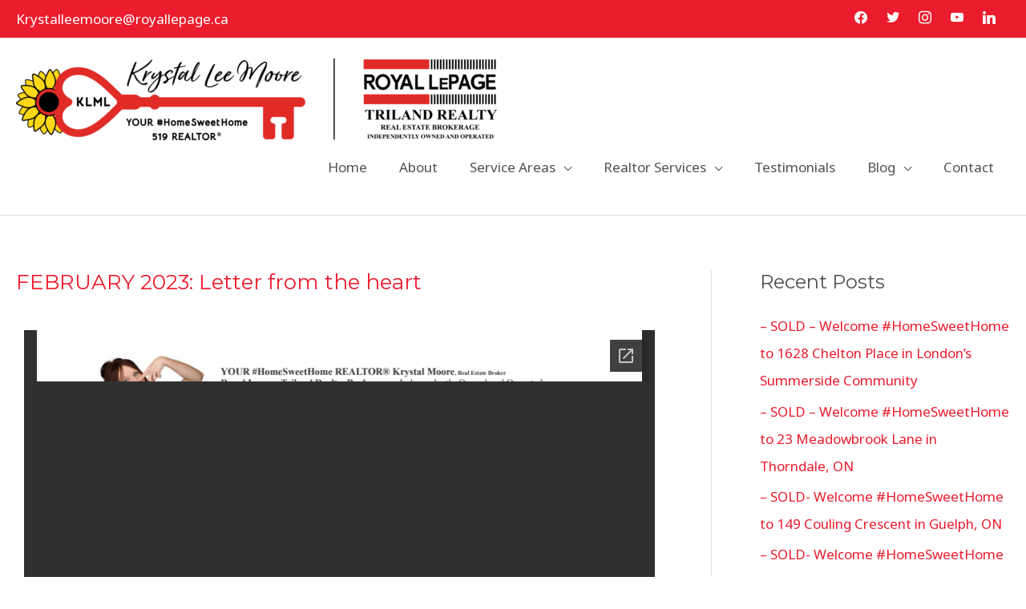

--- FILE ---
content_type: text/html; charset=utf-8
request_url: https://docs.google.com/gview?embedded=true&url=https://krystalleemoore.ca/wp-content/uploads/2023/03/Letter-from-the-Heart-Feb-2023.pdf
body_size: 2365
content:
<!DOCTYPE html><html lang="en" dir="ltr"><head><title>Letter-from-the-Heart-Feb-2023.pdf</title><link rel="stylesheet" type="text/css" href="//www.gstatic.com/_/apps-viewer/_/ss/k=apps-viewer.standalone.vzKgvMed-Gs.L.W.O/am=AAQD/d=0/rs=AC2dHMLD5zb8j62TiGE8IPE3mdAlhWuBGg" nonce="yWBX8YjgIHntUGOLQl3e0g"/></head><body><div class="ndfHFb-c4YZDc ndfHFb-c4YZDc-AHmuwe-Hr88gd-OWB6Me dif24c vhoiae LgGVmb bvmRsc ndfHFb-c4YZDc-TSZdd ndfHFb-c4YZDc-TJEFFc ndfHFb-c4YZDc-vyDMJf-aZ2wEe ndfHFb-c4YZDc-i5oIFb ndfHFb-c4YZDc-uoC0bf ndfHFb-c4YZDc-e1YmVc" aria-label="Showing viewer."><div class="ndfHFb-c4YZDc-zTETae"></div><div class="ndfHFb-c4YZDc-JNEHMb"></div><div class="ndfHFb-c4YZDc-K9a4Re"><div class="ndfHFb-c4YZDc-E7ORLb-LgbsSe ndfHFb-c4YZDc-LgbsSe-OWB6Me" aria-label="Previous"><div class="ndfHFb-c4YZDc-DH6Rkf-AHe6Kc"><div class="ndfHFb-c4YZDc-Bz112c ndfHFb-c4YZDc-DH6Rkf-Bz112c"></div></div></div><div class="ndfHFb-c4YZDc-tJiF1e-LgbsSe ndfHFb-c4YZDc-LgbsSe-OWB6Me" aria-label="Next"><div class="ndfHFb-c4YZDc-DH6Rkf-AHe6Kc"><div class="ndfHFb-c4YZDc-Bz112c ndfHFb-c4YZDc-DH6Rkf-Bz112c"></div></div></div><div class="ndfHFb-c4YZDc-q77wGc"></div><div class="ndfHFb-c4YZDc-K9a4Re-nKQ6qf ndfHFb-c4YZDc-TvD9Pc-qnnXGd" role="main"><div class="ndfHFb-c4YZDc-EglORb-ge6pde ndfHFb-c4YZDc-K9a4Re-ge6pde-Ne3sFf" role="status" tabindex="-1" aria-label="Loading"><div class="ndfHFb-c4YZDc-EglORb-ge6pde-RJLb9c ndfHFb-c4YZDc-AHmuwe-wcotoc-zTETae"><div class="ndfHFb-aZ2wEe" dir="ltr"><div class="ndfHFb-vyDMJf-aZ2wEe auswjd"><div class="aZ2wEe-pbTTYe aZ2wEe-v3pZbf"><div class="aZ2wEe-LkdAo-e9ayKc aZ2wEe-LK5yu"><div class="aZ2wEe-LkdAo aZ2wEe-hj4D6d"></div></div><div class="aZ2wEe-pehrl-TpMipd"><div class="aZ2wEe-LkdAo aZ2wEe-hj4D6d"></div></div><div class="aZ2wEe-LkdAo-e9ayKc aZ2wEe-qwU8Me"><div class="aZ2wEe-LkdAo aZ2wEe-hj4D6d"></div></div></div><div class="aZ2wEe-pbTTYe aZ2wEe-oq6NAc"><div class="aZ2wEe-LkdAo-e9ayKc aZ2wEe-LK5yu"><div class="aZ2wEe-LkdAo aZ2wEe-hj4D6d"></div></div><div class="aZ2wEe-pehrl-TpMipd"><div class="aZ2wEe-LkdAo aZ2wEe-hj4D6d"></div></div><div class="aZ2wEe-LkdAo-e9ayKc aZ2wEe-qwU8Me"><div class="aZ2wEe-LkdAo aZ2wEe-hj4D6d"></div></div></div><div class="aZ2wEe-pbTTYe aZ2wEe-gS7Ybc"><div class="aZ2wEe-LkdAo-e9ayKc aZ2wEe-LK5yu"><div class="aZ2wEe-LkdAo aZ2wEe-hj4D6d"></div></div><div class="aZ2wEe-pehrl-TpMipd"><div class="aZ2wEe-LkdAo aZ2wEe-hj4D6d"></div></div><div class="aZ2wEe-LkdAo-e9ayKc aZ2wEe-qwU8Me"><div class="aZ2wEe-LkdAo aZ2wEe-hj4D6d"></div></div></div><div class="aZ2wEe-pbTTYe aZ2wEe-nllRtd"><div class="aZ2wEe-LkdAo-e9ayKc aZ2wEe-LK5yu"><div class="aZ2wEe-LkdAo aZ2wEe-hj4D6d"></div></div><div class="aZ2wEe-pehrl-TpMipd"><div class="aZ2wEe-LkdAo aZ2wEe-hj4D6d"></div></div><div class="aZ2wEe-LkdAo-e9ayKc aZ2wEe-qwU8Me"><div class="aZ2wEe-LkdAo aZ2wEe-hj4D6d"></div></div></div></div></div></div><span class="ndfHFb-c4YZDc-EglORb-ge6pde-fmcmS ndfHFb-c4YZDc-AHmuwe-wcotoc-zTETae" aria-hidden="true">Loading&hellip;</span></div><div class="ndfHFb-c4YZDc-ujibv-nUpftc"><img class="ndfHFb-c4YZDc-ujibv-JUCs7e" src="/viewerng/thumb?ds=[base64]&amp;ck=lantern&amp;dsmi=unknown&amp;authuser&amp;w=800&amp;webp=true&amp;p=proj"/></div></div></div></div><script nonce="7Y7bJeeVuRyBUJHpScUcjA">/*

 Copyright The Closure Library Authors.
 SPDX-License-Identifier: Apache-2.0
*/
function c(a,e,f){a._preloadFailed||a.complete&&a.naturalWidth===void 0?f():a.complete&&a.naturalWidth?e():(a.addEventListener("load",function(){e()},!1),a.addEventListener("error",function(){f()},!1))}
for(var d=function(a,e,f,k){function l(){b.style.display="none"}var g=document.body.getElementsByClassName(a)[0];if(k)var b=document.getElementById(k);else{if(!g)return;b=g.getElementsByClassName(f)[0];if(!b)return}b._preloadStartTime=Date.now();b.onerror=function(){this._preloadFailed=!0};c(b,function(){b.naturalWidth<800?l():(b._preloadEndTime||(b._preloadEndTime=Date.now()),e&&(g.getElementsByClassName(e)[0].style.display="none"))},l)},h=["_initStaticViewer"],m=this||self,n;h.length&&(n=h.shift());)h.length||
d===void 0?m=m[n]&&m[n]!==Object.prototype[n]?m[n]:m[n]={}:m[n]=d;
</script><script nonce="7Y7bJeeVuRyBUJHpScUcjA">_initStaticViewer('ndfHFb-c4YZDc-K9a4Re-nKQ6qf','ndfHFb-c4YZDc-EglORb-ge6pde','ndfHFb-c4YZDc-ujibv-JUCs7e')</script><script type="text/javascript" charset="UTF-8" src="//www.gstatic.com/_/apps-viewer/_/js/k=apps-viewer.standalone.en_US.8tZBXSLVE10.O/am=AAQD/d=1/rs=AC2dHMJgfF1AL81J8zrqzn3m1kkDpv_iVA/m=main" nonce="7Y7bJeeVuRyBUJHpScUcjA"></script><script type="text/javascript" src="https://apis.google.com/js/client.js" nonce="7Y7bJeeVuRyBUJHpScUcjA"></script><script type="text/javascript" nonce="7Y7bJeeVuRyBUJHpScUcjA">_init([["0",null,null,null,null,2,null,null,null,null,0,[1],null,null,null,"https://drive.google.com",null,null,null,null,null,null,null,null,null,null,null,null,null,null,null,null,[["core-744-RC1","prod"],12,1,1],null,null,null,null,[null,null,null,null,"https://accounts.google.com/ServiceLogin?passive\u003d1209600\u0026continue\u003dhttps://docs.google.com/gview?embedded%3Dtrue%26url%3Dhttps://krystalleemoore.ca/wp-content/uploads/2023/03/Letter-from-the-Heart-Feb-2023.pdf\u0026hl\u003den-US\u0026followup\u003dhttps://docs.google.com/gview?embedded%3Dtrue%26url%3Dhttps://krystalleemoore.ca/wp-content/uploads/2023/03/Letter-from-the-Heart-Feb-2023.pdf",null,null,null,0],null,null,null,null,null,null,null,null,null,null,null,null,null,null,null,0,null,null,null,null,null,null,null,null,null,null,null,null,null,null,null,null,null,null,null,null,null,null,null,null,null,null,null,null,null,null,null,null,null,null,null,null,null,null,null,null,null,null,null,null,null,null,null,null,null,null,null,null,null,null,null,null,null,null,null,null,null,null,null,null,null,null,null,null,null,null,null,null,null,null,null,null,null,null,null,null,null,null,null,null,null,null,null,null,1],[null,"Letter-from-the-Heart-Feb-2023.pdf","/viewerng/thumb?ds\[base64]\u0026ck\u003dlantern\u0026dsmi\u003dunknown\u0026authuser\u0026w\u003d800\u0026webp\u003dtrue\u0026p\u003dproj",null,null,null,null,null,null,"/viewerng/upload?ds\[base64]\u0026ck\u003dlantern\u0026dsmi\u003dunknown\u0026authuser\u0026p\u003dproj",null,"application/pdf",null,null,1,null,"/viewerng/viewer?url\u003dhttps://krystalleemoore.ca/wp-content/uploads/2023/03/Letter-from-the-Heart-Feb-2023.pdf",null,"https://krystalleemoore.ca/wp-content/uploads/2023/03/Letter-from-the-Heart-Feb-2023.pdf",null,null,0,null,null,null,null,null,"/viewerng/standalone/refresh?embedded\u003dtrue\u0026url\u003dhttps://krystalleemoore.ca/wp-content/uploads/2023/03/Letter-from-the-Heart-Feb-2023.pdf",[null,null,"meta?id\u003dACFrOgAzIIuV2jaC-qKDvXgTEDabeGfTqePa_3368KS14U9iE7947BRseqHzBSANBMDANp2tTSiXVOOP8noIt1wpOaBjSdQ1f8FgeGOxLkuK2f0r3_xhJmQlRD8Cp9NhgM4F6eQ7ifGqkRmpT1Nh","img?id\u003dACFrOgAzIIuV2jaC-qKDvXgTEDabeGfTqePa_3368KS14U9iE7947BRseqHzBSANBMDANp2tTSiXVOOP8noIt1wpOaBjSdQ1f8FgeGOxLkuK2f0r3_xhJmQlRD8Cp9NhgM4F6eQ7ifGqkRmpT1Nh","press?id\u003dACFrOgAzIIuV2jaC-qKDvXgTEDabeGfTqePa_3368KS14U9iE7947BRseqHzBSANBMDANp2tTSiXVOOP8noIt1wpOaBjSdQ1f8FgeGOxLkuK2f0r3_xhJmQlRD8Cp9NhgM4F6eQ7ifGqkRmpT1Nh","status?id\u003dACFrOgAzIIuV2jaC-qKDvXgTEDabeGfTqePa_3368KS14U9iE7947BRseqHzBSANBMDANp2tTSiXVOOP8noIt1wpOaBjSdQ1f8FgeGOxLkuK2f0r3_xhJmQlRD8Cp9NhgM4F6eQ7ifGqkRmpT1Nh","https://doc-0g-bk-apps-viewer.googleusercontent.com/viewer/secure/pdf/3nb9bdfcv3e2h2k1cmql0ee9cvc5lole/7r81rfns7j3tb1qsp9fggrpvjcgvqun7/1768717050000/lantern/*/ACFrOgAzIIuV2jaC-qKDvXgTEDabeGfTqePa_3368KS14U9iE7947BRseqHzBSANBMDANp2tTSiXVOOP8noIt1wpOaBjSdQ1f8FgeGOxLkuK2f0r3_xhJmQlRD8Cp9NhgM4F6eQ7ifGqkRmpT1Nh",null,"presspage?id\u003dACFrOgAzIIuV2jaC-qKDvXgTEDabeGfTqePa_3368KS14U9iE7947BRseqHzBSANBMDANp2tTSiXVOOP8noIt1wpOaBjSdQ1f8FgeGOxLkuK2f0r3_xhJmQlRD8Cp9NhgM4F6eQ7ifGqkRmpT1Nh"],null,null,null,"pdf"],"","",2]);</script></body></html>

--- FILE ---
content_type: text/css
request_url: https://krystalleemoore.ca/wp-content/uploads/elementor/css/post-5290.css?ver=1746056940
body_size: 1201
content:
.pp-tooltip.pp-tooltip-{{ID}} .pp-tooltip-content{font-family:var( --e-global-typography-accent-font-family ), Sans-serif;font-weight:var( --e-global-typography-accent-font-weight );}.elementor-widget-image .widget-image-caption{color:var( --e-global-color-text );font-family:var( --e-global-typography-text-font-family ), Sans-serif;font-weight:var( --e-global-typography-text-font-weight );}.elementor-5290 .elementor-element.elementor-element-2a83d01{width:var( --container-widget-width, 89.49% );max-width:89.49%;--container-widget-width:89.49%;--container-widget-flex-grow:0;}.elementor-5290 .elementor-element.elementor-element-90b0ecb{width:var( --container-widget-width, 86.363% );max-width:86.363%;--container-widget-width:86.363%;--container-widget-flex-grow:0;}.elementor-5290 .elementor-element.elementor-element-16f3ab1{width:var( --container-widget-width, 68.909% );max-width:68.909%;--container-widget-width:68.909%;--container-widget-flex-grow:0;}.elementor-5290 .elementor-element.elementor-element-0697109{width:var( --container-widget-width, 71.922% );max-width:71.922%;--container-widget-width:71.922%;--container-widget-flex-grow:0;top:1px;}body:not(.rtl) .elementor-5290 .elementor-element.elementor-element-0697109{left:105px;}body.rtl .elementor-5290 .elementor-element.elementor-element-0697109{right:105px;}.elementor-5290 .elementor-element.elementor-element-7e17cb0{width:var( --container-widget-width, 115.56% );max-width:115.56%;--container-widget-width:115.56%;--container-widget-flex-grow:0;}.elementor-5290 .elementor-element.elementor-element-dc1409e{width:var( --container-widget-width, 54.839% );max-width:54.839%;--container-widget-width:54.839%;--container-widget-flex-grow:0;}.elementor-5290 .elementor-element.elementor-element-8ce9d63{margin-top:15px;margin-bottom:15px;}.elementor-bc-flex-widget .elementor-5290 .elementor-element.elementor-element-0e270ba.elementor-column .elementor-widget-wrap{align-items:center;}.elementor-5290 .elementor-element.elementor-element-0e270ba.elementor-column.elementor-element[data-element_type="column"] > .elementor-widget-wrap.elementor-element-populated{align-content:center;align-items:center;}.elementor-5290 .elementor-element.elementor-element-3257a6c:not(.elementor-motion-effects-element-type-background), .elementor-5290 .elementor-element.elementor-element-3257a6c > .elementor-motion-effects-container > .elementor-motion-effects-layer{background-color:#EB1C2D;}.elementor-5290 .elementor-element.elementor-element-3257a6c{transition:background 0.3s, border 0.3s, border-radius 0.3s, box-shadow 0.3s;}.elementor-5290 .elementor-element.elementor-element-3257a6c > .elementor-background-overlay{transition:background 0.3s, border-radius 0.3s, opacity 0.3s;}.elementor-5290 .elementor-element.elementor-element-bdb65ea > .elementor-element-populated{padding:25px 25px 25px 25px;}.elementor-widget-icon-list .elementor-icon-list-item:not(:last-child):after{border-color:var( --e-global-color-text );}.elementor-widget-icon-list .elementor-icon-list-icon i{color:var( --e-global-color-primary );}.elementor-widget-icon-list .elementor-icon-list-icon svg{fill:var( --e-global-color-primary );}.elementor-widget-icon-list .elementor-icon-list-item > .elementor-icon-list-text, .elementor-widget-icon-list .elementor-icon-list-item > a{font-family:var( --e-global-typography-text-font-family ), Sans-serif;font-weight:var( --e-global-typography-text-font-weight );}.elementor-widget-icon-list .elementor-icon-list-text{color:var( --e-global-color-secondary );}.elementor-5290 .elementor-element.elementor-element-f7a4c05 .elementor-icon-list-icon i{color:#FFFFFF;transition:color 0.3s;}.elementor-5290 .elementor-element.elementor-element-f7a4c05 .elementor-icon-list-icon svg{fill:#FFFFFF;transition:fill 0.3s;}.elementor-5290 .elementor-element.elementor-element-f7a4c05{--e-icon-list-icon-size:20px;--e-icon-list-icon-align:center;--e-icon-list-icon-margin:0 calc(var(--e-icon-list-icon-size, 1em) * 0.125);--icon-vertical-offset:0px;}.elementor-5290 .elementor-element.elementor-element-f7a4c05 .elementor-icon-list-text{transition:color 0.3s;}.elementor-widget-text-editor{font-family:var( --e-global-typography-text-font-family ), Sans-serif;font-weight:var( --e-global-typography-text-font-weight );color:var( --e-global-color-text );}.elementor-widget-text-editor.elementor-drop-cap-view-stacked .elementor-drop-cap{background-color:var( --e-global-color-primary );}.elementor-widget-text-editor.elementor-drop-cap-view-framed .elementor-drop-cap, .elementor-widget-text-editor.elementor-drop-cap-view-default .elementor-drop-cap{color:var( --e-global-color-primary );border-color:var( --e-global-color-primary );}.elementor-5290 .elementor-element.elementor-element-d0f1f40{text-align:center;font-family:"Roboto", Sans-serif;font-size:24px;font-weight:400;color:#FFFFFF;}.elementor-theme-builder-content-area{height:400px;}.elementor-location-header:before, .elementor-location-footer:before{content:"";display:table;clear:both;}@media(max-width:767px){.elementor-5290 .elementor-element.elementor-element-0e270ba{width:50%;}}@media(min-width:768px){.elementor-5290 .elementor-element.elementor-element-bb38299{width:34.296%;}.elementor-5290 .elementor-element.elementor-element-d8d0639{width:31.979%;}.elementor-5290 .elementor-element.elementor-element-8f0d1c8{width:28.593%;}.elementor-5290 .elementor-element.elementor-element-9168dbc{width:39.318%;}.elementor-5290 .elementor-element.elementor-element-3b18297{width:31.753%;}}/* Start custom CSS for text-editor, class: .elementor-element-d0f1f40 */.elementor-5290 .elementor-element.elementor-element-d0f1f40 a{
    color:white;
}/* End custom CSS */